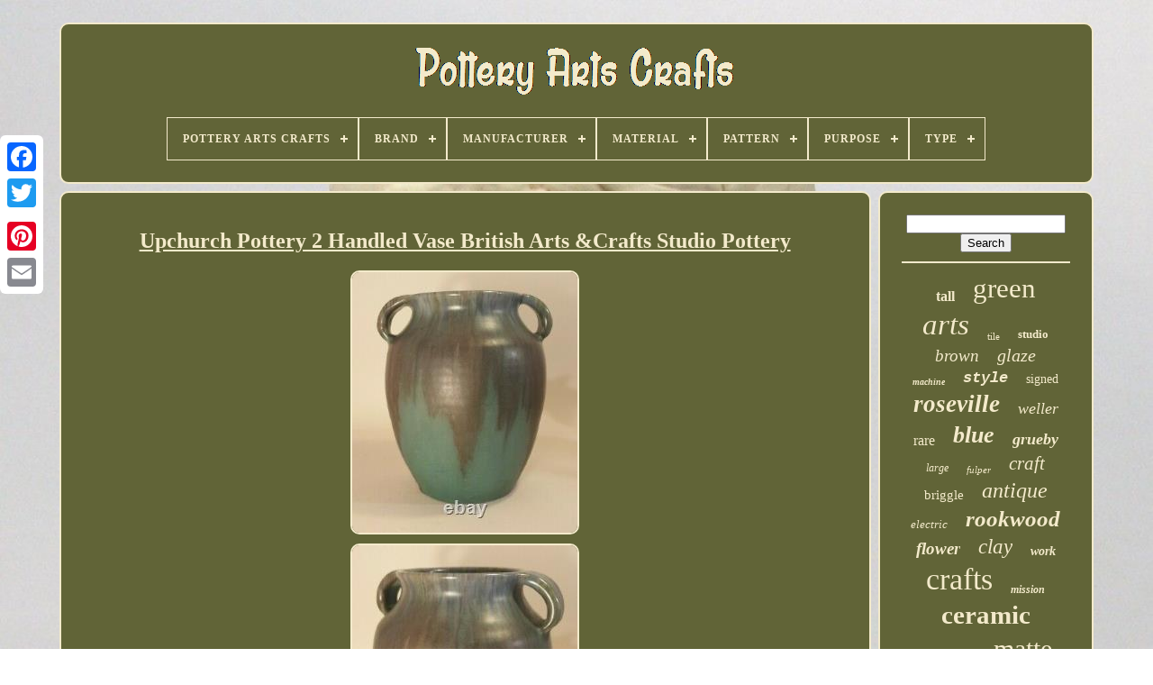

--- FILE ---
content_type: text/html
request_url: https://potteryartscrafts.com/upchurch-pottery-2-handled-vase-british-arts-crafts-studio-pottery.htm
body_size: 5522
content:
<!doctype  html> 

	 
 	
<html>


 <head>
	

	 	  <title>
 Upchurch Pottery 2 Handled Vase British Arts &crafts Studio Pottery
  	 	 </title>  
	
	 <meta  http-equiv='content-type'   content='text/html; charset=UTF-8'>   
	  
<meta content='width=device-width, initial-scale=1' name='viewport'>
  
	
	   <link rel='stylesheet' href='https://potteryartscrafts.com/sixe.css'  type='text/css'>  
		<link rel='stylesheet' type='text/css'  href='https://potteryartscrafts.com/vewi.css'>		

		
 <script  type='text/javascript'  src='https://code.jquery.com/jquery-latest.min.js'>  

</script>   	
	  

	<script  async  src='https://potteryartscrafts.com/nepype.js' type='text/javascript'>  	</script>

  	
		 <script type='text/javascript' src='https://potteryartscrafts.com/rahurodyg.js'>

   
</script>  
	 	
<script	async   src='https://potteryartscrafts.com/teculod.js'	type='text/javascript'> 

</script>		 	 	
	 
 <script src='https://potteryartscrafts.com/gebido.js' type='text/javascript' async>	</script>
	
	

  
<!--\\\\\\\\\\\\\\\\\\\\\\\\\\\\\\\\\\\\\\\\\\\\\\\\\\\\\\\\\\\\\\\\\\\\\\\\\\\\\\\\\\\\\\\\\\\\\\\\\\\\\\\\\\\\\\\\\\\\\\\\\\\\\\\\\\\\\\\\\\\\\\\\\\\\\\\\\\\\\\\\\\\\\\\\\\\\\\\\\\\\\\\\\\\\\\\\\\\\\\-->
<script   type='text/javascript'>

var a2a_config = a2a_config || {};a2a_config.no_3p = 1;</script> 	
	    
<script  type='text/javascript' src='//static.addtoany.com/menu/page.js' async>
</script> 
	 	  
<!--\\\\\\\\\\\\\\\\\\\\\\\\\\\\\\\\\\\\\\\\\\\\\\\\\\\\\\\\\\\\\\\\\\\\\\\\\\\\\\\\\\\\\\\\\\\\\\\\\\\\\\\\\\\\\\\\\\\\\\\\\\\\\\\\\\\\\\\\\\\\\\\\\\\\\\\\\\\\\\\\\\\\\\\\\\\\\\\\\\\\\\\\\\\\\\\\\\\\\\

       SCRIPT

\\\\\\\\\\\\\\\\\\\\\\\\\\\\\\\\\\\\\\\\\\\\\\\\\\\\\\\\\\\\\\\\\\\\\\\\\\\\\\\\\\\\\\\\\\\\\\\\\\\\\\\\\\\\\\\\\\\\\\\\\\\\\\\\\\\\\\\\\\\\\\\\\\\\\\\\\\\\\\\\\\\\\\\\\\\\\\\\\\\\\\\\\\\\\\\\\\\\\\-->
<script async	src='//static.addtoany.com/menu/page.js' type='text/javascript'>
 
</script> 
	 <script  type='text/javascript'	src='//static.addtoany.com/menu/page.js' async>  

</script>

 
</head>		
  	

	 <body data-id='174755665523'>	  



	

<div   style='left:0px; top:150px;' class='a2a_kit a2a_kit_size_32 a2a_floating_style a2a_vertical_style'>

 	

			
  
<a  class='a2a_button_facebook'>  </a> 		
		<a class='a2a_button_twitter'>	 
</a>	    
			 	


<a class='a2a_button_google_plus'> </a>   	 	
		   <a   class='a2a_button_pinterest'></a>  
		  <a  class='a2a_button_email'>	 
</a>  		
	
</div>

	   <div   id='kigepixo'>  	 
			 <div id='jylapoviz'>	  
	 	   
			 

<a  href='https://potteryartscrafts.com/'>	   
 
<img   alt='Pottery Arts Crafts' src='https://potteryartscrafts.com/pottery-arts-crafts.gif'>
  	 	</a> 

			
<div id='diqokasaho' class='align-center'>
<ul>
<li class='has-sub'><a href='https://potteryartscrafts.com/'><span>Pottery Arts Crafts</span></a>
<ul>
	<li><a href='https://potteryartscrafts.com/latest-items-pottery-arts-crafts.htm'><span>Latest items</span></a></li>
	<li><a href='https://potteryartscrafts.com/most-viewed-items-pottery-arts-crafts.htm'><span>Most viewed items</span></a></li>
	<li><a href='https://potteryartscrafts.com/newest-videos-pottery-arts-crafts.htm'><span>Newest videos</span></a></li>
</ul>
</li>

<li class='has-sub'><a href='https://potteryartscrafts.com/brand/'><span>Brand</span></a>
<ul>
	<li><a href='https://potteryartscrafts.com/brand/burley-winter.htm'><span>Burley Winter (25)</span></a></li>
	<li><a href='https://potteryartscrafts.com/brand/ephraim-pottery.htm'><span>Ephraim Pottery (51)</span></a></li>
	<li><a href='https://potteryartscrafts.com/brand/fulper.htm'><span>Fulper (144)</span></a></li>
	<li><a href='https://potteryartscrafts.com/brand/grueby.htm'><span>Grueby (25)</span></a></li>
	<li><a href='https://potteryartscrafts.com/brand/hampshire.htm'><span>Hampshire (37)</span></a></li>
	<li><a href='https://potteryartscrafts.com/brand/hampshire-pottery.htm'><span>Hampshire Pottery (24)</span></a></li>
	<li><a href='https://potteryartscrafts.com/brand/handmade.htm'><span>Handmade (101)</span></a></li>
	<li><a href='https://potteryartscrafts.com/brand/marblehead.htm'><span>Marblehead (49)</span></a></li>
	<li><a href='https://potteryartscrafts.com/brand/newcomb.htm'><span>Newcomb (26)</span></a></li>
	<li><a href='https://potteryartscrafts.com/brand/pewabic.htm'><span>Pewabic (21)</span></a></li>
	<li><a href='https://potteryartscrafts.com/brand/rookwood.htm'><span>Rookwood (321)</span></a></li>
	<li><a href='https://potteryartscrafts.com/brand/roseville.htm'><span>Roseville (532)</span></a></li>
	<li><a href='https://potteryartscrafts.com/brand/studio.htm'><span>Studio (43)</span></a></li>
	<li><a href='https://potteryartscrafts.com/brand/teco.htm'><span>Teco (40)</span></a></li>
	<li><a href='https://potteryartscrafts.com/brand/unmarked.htm'><span>Unmarked (68)</span></a></li>
	<li><a href='https://potteryartscrafts.com/brand/van-briggle.htm'><span>Van Briggle (159)</span></a></li>
	<li><a href='https://potteryartscrafts.com/brand/vevor.htm'><span>Vevor (24)</span></a></li>
	<li><a href='https://potteryartscrafts.com/brand/weller.htm'><span>Weller (168)</span></a></li>
	<li><a href='https://potteryartscrafts.com/brand/zanesville.htm'><span>Zanesville (41)</span></a></li>
	<li><a href='https://potteryartscrafts.com/brand/zanesville-stoneware.htm'><span>Zanesville Stoneware (22)</span></a></li>
	<li><a href='https://potteryartscrafts.com/latest-items-pottery-arts-crafts.htm'>... (3400)</a></li>
</ul>
</li>

<li class='has-sub'><a href='https://potteryartscrafts.com/manufacturer/'><span>Manufacturer</span></a>
<ul>
	<li><a href='https://potteryartscrafts.com/manufacturer/burley-winter.htm'><span>Burley Winter (19)</span></a></li>
	<li><a href='https://potteryartscrafts.com/manufacturer/clifton.htm'><span>Clifton (4)</span></a></li>
	<li><a href='https://potteryartscrafts.com/manufacturer/ephraim-faience.htm'><span>Ephraim Faience (36)</span></a></li>
	<li><a href='https://potteryartscrafts.com/manufacturer/fulper.htm'><span>Fulper (91)</span></a></li>
	<li><a href='https://potteryartscrafts.com/manufacturer/grueby.htm'><span>Grueby (14)</span></a></li>
	<li><a href='https://potteryartscrafts.com/manufacturer/haeger.htm'><span>Haeger (12)</span></a></li>
	<li><a href='https://potteryartscrafts.com/manufacturer/marblehead.htm'><span>Marblehead (24)</span></a></li>
	<li><a href='https://potteryartscrafts.com/manufacturer/muncie.htm'><span>Muncie (4)</span></a></li>
	<li><a href='https://potteryartscrafts.com/manufacturer/newcomb.htm'><span>Newcomb (11)</span></a></li>
	<li><a href='https://potteryartscrafts.com/manufacturer/peters-and-reed.htm'><span>Peters And Reed (18)</span></a></li>
	<li><a href='https://potteryartscrafts.com/manufacturer/rookwood.htm'><span>Rookwood (214)</span></a></li>
	<li><a href='https://potteryartscrafts.com/manufacturer/roseville.htm'><span>Roseville (392)</span></a></li>
	<li><a href='https://potteryartscrafts.com/manufacturer/seg-paul-revere.htm'><span>Seg / Paul Revere (6)</span></a></li>
	<li><a href='https://potteryartscrafts.com/manufacturer/studio.htm'><span>Studio (5)</span></a></li>
	<li><a href='https://potteryartscrafts.com/manufacturer/teco.htm'><span>Teco (24)</span></a></li>
	<li><a href='https://potteryartscrafts.com/manufacturer/van-briggle.htm'><span>Van Briggle (121)</span></a></li>
	<li><a href='https://potteryartscrafts.com/manufacturer/vintage-art-pottery.htm'><span>Vintage Art Pottery (17)</span></a></li>
	<li><a href='https://potteryartscrafts.com/manufacturer/weller.htm'><span>Weller (78)</span></a></li>
	<li><a href='https://potteryartscrafts.com/manufacturer/wheatley.htm'><span>Wheatley (4)</span></a></li>
	<li><a href='https://potteryartscrafts.com/manufacturer/zanesville-stoneware.htm'><span>Zanesville Stoneware (18)</span></a></li>
	<li><a href='https://potteryartscrafts.com/latest-items-pottery-arts-crafts.htm'>... (4209)</a></li>
</ul>
</li>

<li class='has-sub'><a href='https://potteryartscrafts.com/material/'><span>Material</span></a>
<ul>
	<li><a href='https://potteryartscrafts.com/material/aluminum-steel-abs.htm'><span>Aluminum, Steel, Abs (4)</span></a></li>
	<li><a href='https://potteryartscrafts.com/material/art-pottery.htm'><span>Art Pottery (26)</span></a></li>
	<li><a href='https://potteryartscrafts.com/material/ceramic.htm'><span>Ceramic (310)</span></a></li>
	<li><a href='https://potteryartscrafts.com/material/ceramic-porcelain.htm'><span>Ceramic & Porcelain (4)</span></a></li>
	<li><a href='https://potteryartscrafts.com/material/ceramic-porcelain.htm'><span>Ceramic / Porcelain (7)</span></a></li>
	<li><a href='https://potteryartscrafts.com/material/ceramic-clay.htm'><span>Ceramic, Clay (34)</span></a></li>
	<li><a href='https://potteryartscrafts.com/material/ceramic-metal.htm'><span>Ceramic, Metal (5)</span></a></li>
	<li><a href='https://potteryartscrafts.com/material/ceramic-stoneware.htm'><span>Ceramic, Stoneware (17)</span></a></li>
	<li><a href='https://potteryartscrafts.com/material/clay.htm'><span>Clay (1842)</span></a></li>
	<li><a href='https://potteryartscrafts.com/material/clay-ceramic.htm'><span>Clay, Ceramic (7)</span></a></li>
	<li><a href='https://potteryartscrafts.com/material/clay-pottery.htm'><span>Clay, Pottery (11)</span></a></li>
	<li><a href='https://potteryartscrafts.com/material/copper.htm'><span>Copper (4)</span></a></li>
	<li><a href='https://potteryartscrafts.com/material/copper-over-pottery.htm'><span>Copper Over Pottery (5)</span></a></li>
	<li><a href='https://potteryartscrafts.com/material/earthenware.htm'><span>Earthenware (35)</span></a></li>
	<li><a href='https://potteryartscrafts.com/material/porcelain.htm'><span>Porcelain (38)</span></a></li>
	<li><a href='https://potteryartscrafts.com/material/porcelain-china.htm'><span>Porcelain / China (9)</span></a></li>
	<li><a href='https://potteryartscrafts.com/material/pottery.htm'><span>Pottery (575)</span></a></li>
	<li><a href='https://potteryartscrafts.com/material/stoneware.htm'><span>Stoneware (103)</span></a></li>
	<li><a href='https://potteryartscrafts.com/material/terracotta.htm'><span>Terracotta (6)</span></a></li>
	<li><a href='https://potteryartscrafts.com/material/wool.htm'><span>Wool (4)</span></a></li>
	<li><a href='https://potteryartscrafts.com/latest-items-pottery-arts-crafts.htm'>... (2275)</a></li>
</ul>
</li>

<li class='has-sub'><a href='https://potteryartscrafts.com/pattern/'><span>Pattern</span></a>
<ul>
	<li><a href='https://potteryartscrafts.com/pattern/abstract.htm'><span>Abstract (77)</span></a></li>
	<li><a href='https://potteryartscrafts.com/pattern/art-deco.htm'><span>Art Deco (7)</span></a></li>
	<li><a href='https://potteryartscrafts.com/pattern/brush.htm'><span>Brush (5)</span></a></li>
	<li><a href='https://potteryartscrafts.com/pattern/drip-glaze.htm'><span>Drip Glaze (7)</span></a></li>
	<li><a href='https://potteryartscrafts.com/pattern/fish.htm'><span>Fish (19)</span></a></li>
	<li><a href='https://potteryartscrafts.com/pattern/floral.htm'><span>Floral (126)</span></a></li>
	<li><a href='https://potteryartscrafts.com/pattern/geometric.htm'><span>Geometric (31)</span></a></li>
	<li><a href='https://potteryartscrafts.com/pattern/leaves.htm'><span>Leaves (20)</span></a></li>
	<li><a href='https://potteryartscrafts.com/pattern/luffa.htm'><span>Luffa (5)</span></a></li>
	<li><a href='https://potteryartscrafts.com/pattern/mission-swirl.htm'><span>Mission Swirl (5)</span></a></li>
	<li><a href='https://potteryartscrafts.com/pattern/nude-women.htm'><span>Nude Women (11)</span></a></li>
	<li><a href='https://potteryartscrafts.com/pattern/pictorial.htm'><span>Pictorial (5)</span></a></li>
	<li><a href='https://potteryartscrafts.com/pattern/pinecone.htm'><span>Pinecone (9)</span></a></li>
	<li><a href='https://potteryartscrafts.com/pattern/solid.htm'><span>Solid (20)</span></a></li>
	<li><a href='https://potteryartscrafts.com/pattern/striped.htm'><span>Striped (8)</span></a></li>
	<li><a href='https://potteryartscrafts.com/pattern/stylized-flowers.htm'><span>Stylized Flowers (6)</span></a></li>
	<li><a href='https://potteryartscrafts.com/pattern/sunflower.htm'><span>Sunflower (9)</span></a></li>
	<li><a href='https://potteryartscrafts.com/pattern/swirl.htm'><span>Swirl (13)</span></a></li>
	<li><a href='https://potteryartscrafts.com/pattern/vintage.htm'><span>Vintage (11)</span></a></li>
	<li><a href='https://potteryartscrafts.com/pattern/wisteria.htm'><span>Wisteria (5)</span></a></li>
	<li><a href='https://potteryartscrafts.com/latest-items-pottery-arts-crafts.htm'>... (4922)</a></li>
</ul>
</li>

<li class='has-sub'><a href='https://potteryartscrafts.com/purpose/'><span>Purpose</span></a>
<ul>
	<li><a href='https://potteryartscrafts.com/purpose/bookend.htm'><span>Bookend (2)</span></a></li>
	<li><a href='https://potteryartscrafts.com/purpose/bookends.htm'><span>Bookends (4)</span></a></li>
	<li><a href='https://potteryartscrafts.com/purpose/bowl.htm'><span>Bowl (109)</span></a></li>
	<li><a href='https://potteryartscrafts.com/purpose/lamp.htm'><span>Lamp (7)</span></a></li>
	<li><a href='https://potteryartscrafts.com/purpose/mug.htm'><span>Mug (2)</span></a></li>
	<li><a href='https://potteryartscrafts.com/purpose/tile.htm'><span>Tile (4)</span></a></li>
	<li><a href='https://potteryartscrafts.com/purpose/tray.htm'><span>Tray (2)</span></a></li>
	<li><a href='https://potteryartscrafts.com/purpose/vase.htm'><span>Vase (644)</span></a></li>
	<li><a href='https://potteryartscrafts.com/purpose/wall-pocket.htm'><span>Wall Pocket (21)</span></a></li>
	<li><a href='https://potteryartscrafts.com/latest-items-pottery-arts-crafts.htm'>... (4526)</a></li>
</ul>
</li>

<li class='has-sub'><a href='https://potteryartscrafts.com/type/'><span>Type</span></a>
<ul>
	<li><a href='https://potteryartscrafts.com/type/art-tile.htm'><span>Art Tile (9)</span></a></li>
	<li><a href='https://potteryartscrafts.com/type/bookends.htm'><span>Bookends (11)</span></a></li>
	<li><a href='https://potteryartscrafts.com/type/bowl.htm'><span>Bowl (177)</span></a></li>
	<li><a href='https://potteryartscrafts.com/type/decorative-bowl.htm'><span>Decorative Bowl (7)</span></a></li>
	<li><a href='https://potteryartscrafts.com/type/decorative-plate.htm'><span>Decorative Plate (6)</span></a></li>
	<li><a href='https://potteryartscrafts.com/type/decorative-vase.htm'><span>Decorative Vase (6)</span></a></li>
	<li><a href='https://potteryartscrafts.com/type/jardiniere.htm'><span>Jardiniere (22)</span></a></li>
	<li><a href='https://potteryartscrafts.com/type/lamp.htm'><span>Lamp (13)</span></a></li>
	<li><a href='https://potteryartscrafts.com/type/menorah.htm'><span>Menorah (12)</span></a></li>
	<li><a href='https://potteryartscrafts.com/type/mug.htm'><span>Mug (7)</span></a></li>
	<li><a href='https://potteryartscrafts.com/type/pitcher.htm'><span>Pitcher (24)</span></a></li>
	<li><a href='https://potteryartscrafts.com/type/planter.htm'><span>Planter (21)</span></a></li>
	<li><a href='https://potteryartscrafts.com/type/plate.htm'><span>Plate (9)</span></a></li>
	<li><a href='https://potteryartscrafts.com/type/pottery.htm'><span>Pottery (6)</span></a></li>
	<li><a href='https://potteryartscrafts.com/type/table.htm'><span>Table (11)</span></a></li>
	<li><a href='https://potteryartscrafts.com/type/table-lamp.htm'><span>Table Lamp (18)</span></a></li>
	<li><a href='https://potteryartscrafts.com/type/tile.htm'><span>Tile (23)</span></a></li>
	<li><a href='https://potteryartscrafts.com/type/umbrella-stand.htm'><span>Umbrella Stand (11)</span></a></li>
	<li><a href='https://potteryartscrafts.com/type/vase.htm'><span>Vase (1894)</span></a></li>
	<li><a href='https://potteryartscrafts.com/type/wall-pocket.htm'><span>Wall Pocket (31)</span></a></li>
	<li><a href='https://potteryartscrafts.com/latest-items-pottery-arts-crafts.htm'>... (3003)</a></li>
</ul>
</li>

</ul>
</div>

		 </div>

			 <div	id='lococedag'>  
 
				 
<div id='mewocy'> 	  
				
<!--\\\\\\\\\\\\\\\\\\\\\\\\\\\\\\\\\\\\\\\\\\\\\\\\\\\\\\\\\\\\\\\\\\\\\\\\\\\\\\\\\\\\\\\\\\\\\\\\\\\\\\\\\\\\\\\\\\\\\\\\\\\\\\\\\\\\\\\\\\\\\\\\\\\\\\\\\\\\\\\\\\\\\\\\\\\\\\\\\\\\\\\\\\\\\\\\\\\\\\-->
<div   id='cymacuwuwo'> 				  	</div>  	

				   <h1 class="[base64]">Upchurch Pottery 2 Handled Vase British Arts &Crafts Studio Pottery	 </h1>
<img class="ae8gd2d" src="https://potteryartscrafts.com/davyly/Upchurch-Pottery-2-Handled-Vase-British-Arts-Crafts-Studio-Pottery-01-rsg.jpg" title="Upchurch Pottery 2 Handled Vase British Arts &Crafts Studio Pottery" alt="Upchurch Pottery 2 Handled Vase British Arts &Crafts Studio Pottery"/>


	 <br/>

 	<img class="ae8gd2d" src="https://potteryartscrafts.com/davyly/Upchurch-Pottery-2-Handled-Vase-British-Arts-Crafts-Studio-Pottery-02-hfy.jpg" title="Upchurch Pottery 2 Handled Vase British Arts &Crafts Studio Pottery" alt="Upchurch Pottery 2 Handled Vase British Arts &Crafts Studio Pottery"/> 

 
	<br/>
	 <img class="ae8gd2d" src="https://potteryartscrafts.com/davyly/Upchurch-Pottery-2-Handled-Vase-British-Arts-Crafts-Studio-Pottery-03-qh.jpg" title="Upchurch Pottery 2 Handled Vase British Arts &Crafts Studio Pottery" alt="Upchurch Pottery 2 Handled Vase British Arts &Crafts Studio Pottery"/>
   <br/>
 <img class="ae8gd2d" src="https://potteryartscrafts.com/davyly/Upchurch-Pottery-2-Handled-Vase-British-Arts-Crafts-Studio-Pottery-04-io.jpg" title="Upchurch Pottery 2 Handled Vase British Arts &Crafts Studio Pottery" alt="Upchurch Pottery 2 Handled Vase British Arts &Crafts Studio Pottery"/>
 
  
 
<br/>		<img class="ae8gd2d" src="https://potteryartscrafts.com/davyly/Upchurch-Pottery-2-Handled-Vase-British-Arts-Crafts-Studio-Pottery-05-mp.jpg" title="Upchurch Pottery 2 Handled Vase British Arts &Crafts Studio Pottery" alt="Upchurch Pottery 2 Handled Vase British Arts &Crafts Studio Pottery"/> 

<br/>
 

 
<img class="ae8gd2d" src="https://potteryartscrafts.com/davyly/Upchurch-Pottery-2-Handled-Vase-British-Arts-Crafts-Studio-Pottery-06-ss.jpg" title="Upchurch Pottery 2 Handled Vase British Arts &Crafts Studio Pottery" alt="Upchurch Pottery 2 Handled Vase British Arts &Crafts Studio Pottery"/>

	 
<br/>
   
 <img class="ae8gd2d" src="https://potteryartscrafts.com/davyly/Upchurch-Pottery-2-Handled-Vase-British-Arts-Crafts-Studio-Pottery-07-lit.jpg" title="Upchurch Pottery 2 Handled Vase British Arts &Crafts Studio Pottery" alt="Upchurch Pottery 2 Handled Vase British Arts &Crafts Studio Pottery"/> 

<br/>

  <img class="ae8gd2d" src="https://potteryartscrafts.com/davyly/Upchurch-Pottery-2-Handled-Vase-British-Arts-Crafts-Studio-Pottery-08-xdse.jpg" title="Upchurch Pottery 2 Handled Vase British Arts &Crafts Studio Pottery" alt="Upchurch Pottery 2 Handled Vase British Arts &Crafts Studio Pottery"/> 
<br/>	  <img class="ae8gd2d" src="https://potteryartscrafts.com/davyly/Upchurch-Pottery-2-Handled-Vase-British-Arts-Crafts-Studio-Pottery-09-ih.jpg" title="Upchurch Pottery 2 Handled Vase British Arts &Crafts Studio Pottery" alt="Upchurch Pottery 2 Handled Vase British Arts &Crafts Studio Pottery"/> <br/> <img class="ae8gd2d" src="https://potteryartscrafts.com/davyly/Upchurch-Pottery-2-Handled-Vase-British-Arts-Crafts-Studio-Pottery-10-ouwf.jpg" title="Upchurch Pottery 2 Handled Vase British Arts &Crafts Studio Pottery" alt="Upchurch Pottery 2 Handled Vase British Arts &Crafts Studio Pottery"/>
	  
<br/> 
	
 
 <br/>
  <img class="ae8gd2d" src="https://potteryartscrafts.com/gukeb.gif" title="Upchurch Pottery 2 Handled Vase British Arts &Crafts Studio Pottery" alt="Upchurch Pottery 2 Handled Vase British Arts &Crafts Studio Pottery"/> 	  
  <img class="ae8gd2d" src="https://potteryartscrafts.com/notafo.gif" title="Upchurch Pottery 2 Handled Vase British Arts &Crafts Studio Pottery" alt="Upchurch Pottery 2 Handled Vase British Arts &Crafts Studio Pottery"/>  
 <br/>Upchurch Pottery 2 Handled Vase British Arts &Crafts Studio Pottery. This is a lovely earlier piece from the first quarter of the 20th Century. It has the script incised Upchurch and the typical Roman/Greek classical influenced shape. Superb drip glazes on this lovely piece of Kent pottery. Excellent condition with no chips or damage of any kind and no restoration. The item "Upchurch Pottery 2 Handled Vase British Arts &Crafts Studio Pottery" is in sale since Monday, May 3, 2021.		<p> 	 
 This item is in the category "Pottery, Porcelain & Glass\Pottery\Studio". The seller is "pinkblossom74" and is located in Edinburgh. This item can be shipped to United Kingdom, Antigua and barbuda, Austria, Belgium, Bulgaria, Croatia, Cyprus, Czech republic, Denmark, Estonia, Finland, France, Germany, Greece, Hungary, Ireland, Italy, Latvia, Lithuania, Luxembourg, Malta, Netherlands, Poland, Portugal, Romania, Slovakia, Slovenia, Spain, Sweden, Australia, United States, Bahrain, Canada, Japan, New Zealand, China, Israel, Hong Kong, Norway, Indonesia, Malaysia, Mexico, Singapore, South Korea, Switzerland, Taiwan, Thailand, Bangladesh, Belize, Bermuda, Bolivia, Barbados, Brunei darussalam, Cayman islands, Dominica, Egypt, Guernsey, Gibraltar, Guadeloupe, Grenada, French guiana, Iceland, Jersey, Jordan, Cambodia, Saint kitts and nevis, Saint lucia, Liechtenstein, Sri lanka, Macao, Monaco, Maldives, Montserrat, Martinique, Nicaragua, Oman, Pakistan, Paraguay, Reunion, Turks and caicos islands, Aruba, Saudi arabia, South africa, United arab emirates, Ukraine, Chile, Bahamas, Colombia, Costa rica, Dominican republic, Guatemala, Honduras, Jamaica, Kuwait, Panama, Philippines, Qatar, El salvador, Trinidad and tobago, Uruguay, Russian federation.
<ul>		 
<li>Sub-Type: British</li>
<li>Product Type: Vases</li>
<li>Manufacturer/ Type: Studio</li>
</ul> 
 </p>
 <br/>
 <img class="ae8gd2d" src="https://potteryartscrafts.com/gukeb.gif" title="Upchurch Pottery 2 Handled Vase British Arts &Crafts Studio Pottery" alt="Upchurch Pottery 2 Handled Vase British Arts &Crafts Studio Pottery"/> 	  
  <img class="ae8gd2d" src="https://potteryartscrafts.com/notafo.gif" title="Upchurch Pottery 2 Handled Vase British Arts &Crafts Studio Pottery" alt="Upchurch Pottery 2 Handled Vase British Arts &Crafts Studio Pottery"/> <br/>
				
				 
	 	
<div	class='a2a_kit' style='margin:10px auto 0px auto'>  
					<a class='a2a_button_facebook_like' data-share='false'	data-layout='button'	data-show-faces='false'  data-action='like'>	
</a>		

  
					
	
</div>
	 	




				
				
<div class='a2a_kit a2a_default_style'  style='margin:10px auto;width:120px;'>  

  	
					 

<a  class='a2a_button_facebook'>
   

	</a>

		
					 
<a class='a2a_button_twitter'>

   </a>  

					
 
<a  class='a2a_button_google_plus'> 
 </a> 
 	 
					  		   <a	class='a2a_button_pinterest'>

</a> 		  	
					
<a	class='a2a_button_email'>	

	</a>
 

				</div> 

					
				
			  
 </div>


 


 
			
	 	
<div   id='jokywar'>  
				
				

 
<div   id='zekenybib'> 
	 
					 	
 <hr>	
				  	</div>


					
<div id='galob'>
 

 
 </div>			

				
				<div id='geramukeka'>		 
					<a style="font-family:Trebuchet MS;font-size:16px;font-weight:bolder;font-style:normal;text-decoration:none" href="https://potteryartscrafts.com/cat/tall.htm">tall</a><a style="font-family:Comic Sans MS;font-size:31px;font-weight:lighter;font-style:normal;text-decoration:none" href="https://potteryartscrafts.com/cat/green.htm">green</a><a style="font-family:Old English;font-size:33px;font-weight:lighter;font-style:italic;text-decoration:none" href="https://potteryartscrafts.com/cat/arts.htm">arts</a><a style="font-family:Aapex;font-size:11px;font-weight:normal;font-style:normal;text-decoration:none" href="https://potteryartscrafts.com/cat/tile.htm">tile</a><a style="font-family:Coronet;font-size:13px;font-weight:bolder;font-style:normal;text-decoration:none" href="https://potteryartscrafts.com/cat/studio.htm">studio</a><a style="font-family:Donata;font-size:19px;font-weight:normal;font-style:oblique;text-decoration:none" href="https://potteryartscrafts.com/cat/brown.htm">brown</a><a style="font-family:Sonoma Italic;font-size:20px;font-weight:lighter;font-style:oblique;text-decoration:none" href="https://potteryartscrafts.com/cat/glaze.htm">glaze</a><a style="font-family:Palatino;font-size:10px;font-weight:bold;font-style:italic;text-decoration:none" href="https://potteryartscrafts.com/cat/machine.htm">machine</a><a style="font-family:Courier New;font-size:17px;font-weight:bolder;font-style:italic;text-decoration:none" href="https://potteryartscrafts.com/cat/style.htm">style</a><a style="font-family:Terminal;font-size:14px;font-weight:normal;font-style:normal;text-decoration:none" href="https://potteryartscrafts.com/cat/signed.htm">signed</a><a style="font-family:Fritzquad;font-size:27px;font-weight:bolder;font-style:oblique;text-decoration:none" href="https://potteryartscrafts.com/cat/roseville.htm">roseville</a><a style="font-family:Verdana;font-size:18px;font-weight:lighter;font-style:italic;text-decoration:none" href="https://potteryartscrafts.com/cat/weller.htm">weller</a><a style="font-family:Century Gothic;font-size:16px;font-weight:lighter;font-style:normal;text-decoration:none" href="https://potteryartscrafts.com/cat/rare.htm">rare</a><a style="font-family:Braggadocio;font-size:26px;font-weight:bold;font-style:oblique;text-decoration:none" href="https://potteryartscrafts.com/cat/blue.htm">blue</a><a style="font-family:Brush Script MT;font-size:18px;font-weight:bold;font-style:oblique;text-decoration:none" href="https://potteryartscrafts.com/cat/grueby.htm">grueby</a><a style="font-family:GilbertUltraBold;font-size:12px;font-weight:normal;font-style:oblique;text-decoration:none" href="https://potteryartscrafts.com/cat/large.htm">large</a><a style="font-family:Expo;font-size:11px;font-weight:lighter;font-style:italic;text-decoration:none" href="https://potteryartscrafts.com/cat/fulper.htm">fulper</a><a style="font-family:Monaco;font-size:21px;font-weight:lighter;font-style:oblique;text-decoration:none" href="https://potteryartscrafts.com/cat/craft.htm">craft</a><a style="font-family:New York;font-size:15px;font-weight:lighter;font-style:normal;text-decoration:none" href="https://potteryartscrafts.com/cat/briggle.htm">briggle</a><a style="font-family:Britannic Bold;font-size:24px;font-weight:lighter;font-style:oblique;text-decoration:none" href="https://potteryartscrafts.com/cat/antique.htm">antique</a><a style="font-family:Times;font-size:13px;font-weight:normal;font-style:oblique;text-decoration:none" href="https://potteryartscrafts.com/cat/electric.htm">electric</a><a style="font-family:Old English Text MT;font-size:25px;font-weight:bold;font-style:italic;text-decoration:none" href="https://potteryartscrafts.com/cat/rookwood.htm">rookwood</a><a style="font-family:Colonna MT;font-size:19px;font-weight:bolder;font-style:italic;text-decoration:none" href="https://potteryartscrafts.com/cat/flower.htm">flower</a><a style="font-family:Arial Narrow;font-size:23px;font-weight:lighter;font-style:oblique;text-decoration:none" href="https://potteryartscrafts.com/cat/clay.htm">clay</a><a style="font-family:Terminal;font-size:14px;font-weight:bolder;font-style:oblique;text-decoration:none" href="https://potteryartscrafts.com/cat/work.htm">work</a><a style="font-family:Kino MT;font-size:34px;font-weight:normal;font-style:normal;text-decoration:none" href="https://potteryartscrafts.com/cat/crafts.htm">crafts</a><a style="font-family:Haettenschweiler;font-size:12px;font-weight:bold;font-style:italic;text-decoration:none" href="https://potteryartscrafts.com/cat/mission.htm">mission</a><a style="font-family:Script MT Bold;font-size:29px;font-weight:bolder;font-style:normal;text-decoration:none" href="https://potteryartscrafts.com/cat/ceramic.htm">ceramic</a><a style="font-family:Courier New;font-size:15px;font-weight:lighter;font-style:oblique;text-decoration:none" href="https://potteryartscrafts.com/cat/handled.htm">handled</a><a style="font-family:Impact;font-size:30px;font-weight:normal;font-style:normal;text-decoration:none" href="https://potteryartscrafts.com/cat/matte.htm">matte</a><a style="font-family:Trebuchet MS;font-size:22px;font-weight:bold;font-style:italic;text-decoration:none" href="https://potteryartscrafts.com/cat/bowl.htm">bowl</a><a style="font-family:Bookman Old Style;font-size:28px;font-weight:bolder;font-style:oblique;text-decoration:none" href="https://potteryartscrafts.com/cat/vintage.htm">vintage</a><a style="font-family:Bookman Old Style;font-size:17px;font-weight:bold;font-style:oblique;text-decoration:none" href="https://potteryartscrafts.com/cat/wheel.htm">wheel</a><a style="font-family:Palatino;font-size:35px;font-weight:lighter;font-style:oblique;text-decoration:none" href="https://potteryartscrafts.com/cat/pottery.htm">pottery</a><a style="font-family:Antique Olive;font-size:32px;font-weight:lighter;font-style:italic;text-decoration:none" href="https://potteryartscrafts.com/cat/vase.htm">vase</a>  
						 
 </div> 
			
			
</div> 	
		  
		</div>
  
	
		 <div	id='revuh'>		 
		
				   <ul>

	

				      
<li>
	  
					   
 <a href='https://potteryartscrafts.com/'>		 Pottery Arts Crafts </a> 	 	 
				
 
 </li>  
				  <li>		  
 
					 
<a	href='https://potteryartscrafts.com/contactus.php'>   


Contact Us
</a>
 		
				</li>

				 		<li>  	
 
					    
 	 
<a  href='https://potteryartscrafts.com/fivi.htm'>	

Privacy Policies</a> 

				
  
	</li>

					 <li> 
 
					 <a href='https://potteryartscrafts.com/terms-of-service.htm'>

 
Terms of Use
</a> 
				
</li>	
				

			

</ul>   	
			
		
  </div>
 
	

	 </div>
	
   
	
 </body>	 

 	


	
</HTML>



--- FILE ---
content_type: text/css
request_url: https://potteryartscrafts.com/sixe.css
body_size: 1707
content:
	 
/*\\\\\\\\\\\\\\\\\\\\\\\\\\\\\\\\\\\\\\\\\\\\\\\\\\\\\\\\\\\\\\\\\\\\\\\\\\\\\\\\\\\\\\\\\\\\\\\\\\\\\\\\\\\\\\\\\\\\\\\\\\\\\\\\\\\\\\\\\\\\\\\\\\\\\\\\\\\\\\\\\\\\\\\\\\\\\\\\\\\\\\\\\\\\\\\\\\\\\\
       #revuh
\\\\\\\\\\\\\\\\\\\\\\\\\\\\\\\\\\\\\\\\\\\\\\\\\\\\\\\\\\\\\\\\\\\\\\\\\\\\\\\\\\\\\\\\\\\\\\\\\\\\\\\\\\\\\\\\\\\\\\\\\\\\\\\\\\\\\\\\\\\\\\\\\\\\\\\\\\\\\\\\\\\\\\\\\\\\\\\\\\\\\\\\\\\\\\\\\\\\\\*/
#revuh       { 

 	border-radius:10px;

	display:block;	  border:2px solid #F3EACB;	  
	margin:0px 8px;  
 	 	background-color:#616437; 	
	padding:24px; 	 } 
 
 #dykocinyfi input[type="text"]       {	
	width:57%;
 

 margin:0px 10px 10px 0px;  
 	 }
 
  #mewocy img       {

	border-radius:10px;  
	 border-style:double;  	
 	height:auto;

		max-width:90%;
  	border-color:#F3EACB; 
		border-width:2px; 


	 	margin:3px;
	
	}
	 		

 #cymacuwuwo       { 
	  		margin:0px auto 8px auto;

 	width:100%;

}	
	
#dykocinyfi input       {  
	border:2px solid #F3EACB;	
padding:5px;	


	 	border-radius:2px;     
}		

	 H1       { 	    font-size:24px;

 	}



  #mewocy ol       {  		list-style-type:none; 
margin:0px;   	padding:0px;
 } 


   
#nutojizufa:hover       {


 
border-color:transparent #FFFFFF transparent transparent; } 
	



/*\\\\\\\\\\\\\\\\\\\\\\\\\\\\\\\\\\\\\\\\\\\\\\\\\\\\\\\\\\\\\\\\\\\\\\\\\\\\\\\\\\\\\\\\\\\\\\\\\\\\\\\\\\\\\\\\\\\\\\\\\\\\\\\\\\\\\\\\\\\\\\\\\\\\\\\\\\\\\\\\\\\\\\\\\\\\\\\\\\\\\\\\\\\\\\\\\\\\\\*/
hr       {		
   border:1px solid #F3EACB; 

		margin:10px 0px; }    
#geramukeka a       {

		text-overflow:ellipsis;   
	margin:0px 10px; 
 
display:inline-block; 
		overflow:hidden;


	max-width:100%;


	word-wrap:normal;	  
} 
	 #mewocy ol li       { 	 margin:0px 10px; } 
 	

#dykocinyfi input[type="submit"]       {  
  

  background-color:#616437;     	color:#F3EACB;} 
 
#jylapoviz img       {	
max-width:100%;
	}

	 
#jylapoviz       {
 
 	background-color:#616437; 

 
display:block;	 	 	border-radius:10px;  
	margin:0px 8px;

	
	border:2px solid #F3EACB;	 	padding:24px; 	 	 }  	 
	
#kucasymomi       { 
 	 	width:0;


 	border-style:solid;
	border-color:transparent transparent transparent #F3EACB; 
 	
border-width:10px 0 10px 20px; 
	display:inline-block;		
  	height:0;

	margin:10px;		 } 

#galob       {	width:95%;		   margin:0px auto 8px auto;
	   }
	
 
#revuh ul       {
 
 	display:inline-block;	

 
margin:0px;	 	padding:0px;  } 




#mewocy ul       { 	
  	  	padding:0px;
	
	
	margin:0px;  list-style-type:none;  	  		} 

#galob:empty       {
   display:none;  
 }


#revuh li       {  	
	    
	margin:13px 29px;
 display:inline-block; }
 	 #mewocy       {
	 
 
 	border:2px solid #F3EACB;  display:table-cell; 	   
	color:#F3EACB; 
	padding:24px;   	border-radius:10px;
 	  			width:79%;

   	background-color:#616437;
 
	  	
}
 
  
 	#kucasymomi:hover       { 
  	 border-color:transparent transparent transparent #FFFFFF;
 }
 


/*\\\\\\\\\\\\\\\\\\\\\\\\\\\\\\\\\\\\\\\\\\\\\\\\\\\\\\\\\\\\\\\\\\\\\\\\\\\\\\\\\\\\\\\\\\\\\\\\\\\\\\\\\\\\\\\\\\\\\\\\\\\\\\\\\\\\\\\\\\\\\\\\\\\\\\\\\\\\\\\\\\\\\\\\\\\\\\\\\\\\\\\\\\\\\\\\\\\\\\*/
#lococedag div       {	border-spacing:0px; vertical-align:top;   }  
 	a       {
	text-decoration:underline;

	
		font-weight:bolder; 
 color:#F3EACB;}
	 
	 
#jokywar       {   


 	padding:24px;  	background-color:#616437;
    	width:21%;
  	display:table-cell;	 
	color:#F3EACB;
   	 	border-radius:10px;	border:2px solid #F3EACB;
}


#kigepixo       {
		
 
	margin:25px auto 26px auto;


 	width:91%;
	  
  }
	
html, body       {	 
	 	text-align:center; 	
font-family:Verdana;	margin:0 0 0 0;
  	background-size:cover;   
		height:100%; 		font-size:14px; 	background-image:url("https://potteryartscrafts.com/pottery-arts-crafts-fdu.jpg");   
} 
 	 


/*\\\\\\\\\\\\\\\\\\\\\\\\\\\\\\\\\\\\\\\\\\\\\\\\\\\\\\\\\\\\\\\\\\\\\\\\\\\\\\\\\\\\\\\\\\\\\\\\\\\\\\\\\\\\\\\\\\\\\\\\\\\\\\\\\\\\\\\\\\\\\\\\\\\\\\\\\\\\\\\\\\\\\\\\\\\\\\\\\\\\\\\\\\\\\\\\\\\\\\
       #diqokasaho
\\\\\\\\\\\\\\\\\\\\\\\\\\\\\\\\\\\\\\\\\\\\\\\\\\\\\\\\\\\\\\\\\\\\\\\\\\\\\\\\\\\\\\\\\\\\\\\\\\\\\\\\\\\\\\\\\\\\\\\\\\\\\\\\\\\\\\\\\\\\\\\\\\\\\\\\\\\\\\\\\\\\\\\\\\\\\\\\\\\\\\\\\\\\\\\\\\\\\\*/
#diqokasaho       {text-align:left;		}   


 #cymacuwuwo:empty       { 

  display:none;  }


 

 
 .a2a_default_style       {	   

	 display:none;
	} 

#dykocinyfi input[type="submit"]:active       {	  	 	opacity:0.7; 
filter:alpha(opacity=70);    
} 

#nutojizufa       {
 
   	height:0; 		width:0;	border-width:10px 20px 10px 0;			border-style:solid; 		display:inline-block; 
 

 
 border-color:transparent #F3EACB transparent transparent;   	margin:10px;  }   

 	#mewocy img:hover       {	

 
 	border-radius:10px;
	border-color:#F3EACB;
} 	
 
#lococedag       {  
	table-layout:fixed; 	width:100%;  
display:table;		border-spacing:8px;	}
   
 

 
#mewocy ul li       {	 
 
 display:inline;
}
 

@media only screen and (max-width: 1020px)       {  
 		 .a2a_default_style       {  



	display:block;	
}

	    .a2a_floating_style.a2a_vertical_style       {
  
	
display:none;
 } 



 } 
 
 
	

@media only screen and (max-width: 760px), (min-device-width: 760px) and (max-device-width: 1024px)       {
  
 

 
 #mewocy       {
   		width:100%;	margin:10px 0px;		display:block;	
			padding:10px 5px;   

 
}  
  #kigepixo       { 		width:80%;

 margin:8px auto;
		padding:0px;		display:block;


}	


#revuh li       {
display:block; }   
.a2a_default_style       { 


	 display:block;  
}
	
	 #jylapoviz       { 	 		padding:5px;	width:100%;	 

 		display:block;
	margin:10px 0px;

 } 
 

#revuh       { 
		margin:10px 0px;

	  	width:100%;     		display:block;
		padding:10px 5px;	 	}		
#geramukeka       {
	


	margin:10px;

	
} 
  
	
		
/*\\\\\\\\\\\\\\\\\\\\\\\\\\\\\\\\\\\\\\\\\\\\\\\\\\\\\\\\\\\\\\\\\\\\\\\\\\\\\\\\\\\\\\\\\\\\\\\\\\\\\\\\\\\\\\\\\\\\\\\\\\\\\\\\\\\\\\\\\\\\\\\\\\\\\\\\\\\\\\\\\\\\\\\\\\\\\\\\\\\\\\\\\\\\\\\\\\\\\\

       .a2a_floating_style.a2a_vertical_style

\\\\\\\\\\\\\\\\\\\\\\\\\\\\\\\\\\\\\\\\\\\\\\\\\\\\\\\\\\\\\\\\\\\\\\\\\\\\\\\\\\\\\\\\\\\\\\\\\\\\\\\\\\\\\\\\\\\\\\\\\\\\\\\\\\\\\\\\\\\\\\\\\\\\\\\\\\\\\\\\\\\\\\\\\\\\\\\\\\\\\\\\\\\\\\\\\\\\\\*/
.a2a_floating_style.a2a_vertical_style       {display:none;	
	
 }

 

/*\\\\\\\\\\\\\\\\\\\\\\\\\\\\\\\\\\\\\\\\\\\\\\\\\\\\\\\\\\\\\\\\\\\\\\\\\\\\\\\\\\\\\\\\\\\\\\\\\\\\\\\\\\\\\\\\\\\\\\\\\\\\\\\\\\\\\\\\\\\\\\\\\\\\\\\\\\\\\\\\\\\\\\\\\\\\\\\\\\\\\\\\\\\\\\\\\\\\\\*/
#dykocinyfi       {margin:10px;
 }	 
#lococedag       {
		
  		width:100%; 

  display:block; 	 		padding:0px; 		margin:0px;	 }
  
  #jokywar       { 
			display:block;	 		margin:10px 0px;  




width:100%;   		padding:5px; 
 } 
  
}
